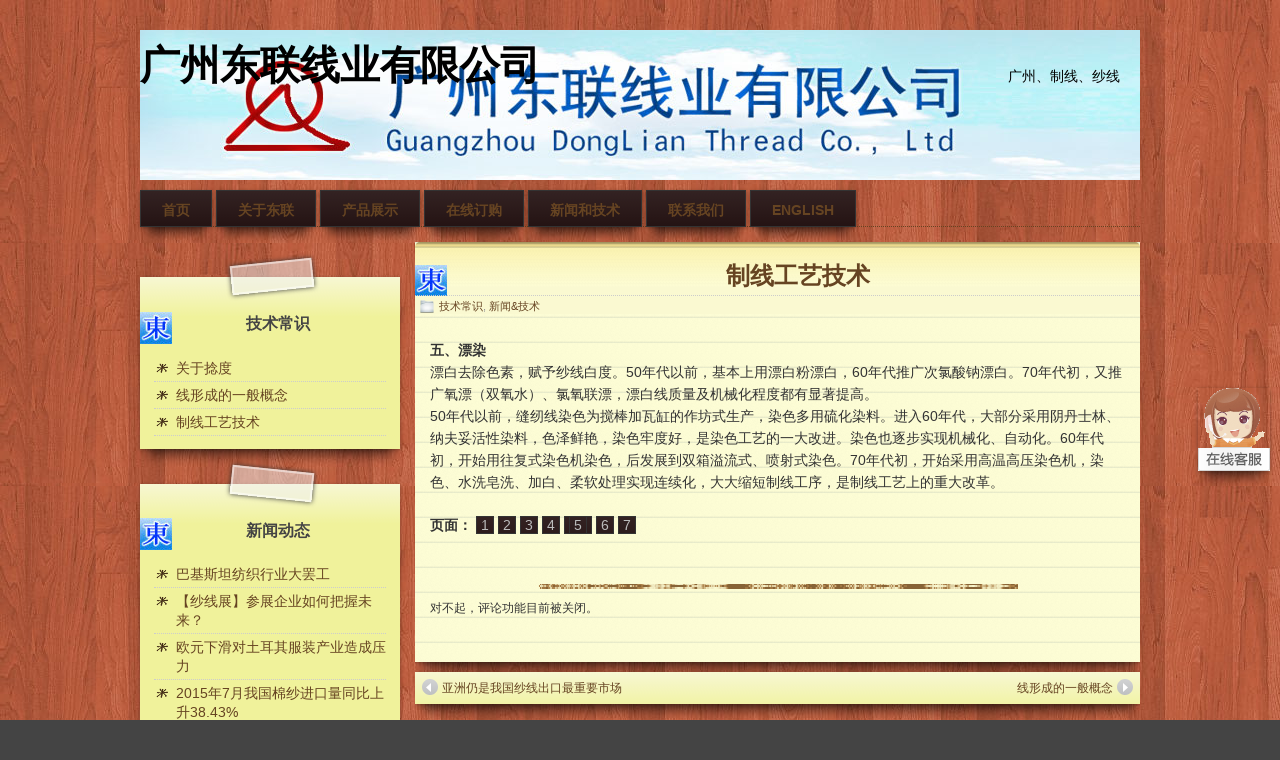

--- FILE ---
content_type: text/html; charset=UTF-8
request_url: http://www.gzdonglian.com/?p=318&page=5
body_size: 9770
content:
<!DOCTYPE html>
<!--[if IE 6]> <html id="ie6" lang="zh-CN"> <![endif]-->
<!--[if IE 7]> <html id="ie7" lang="zh-CN"> <![endif]-->
<!--[if IE 8]> <html id="ie8" lang="zh-CN"> <![endif]-->
<!--[if !(IE 6) | !(IE 7) | !(IE 8)]><!--> <html lang="zh-CN"> <!--<![endif]-->

<head>
	<meta charset="UTF-8" />
	<link rel="pingback" href="http://www.gzdonglian.com/xmlrpc.php" />

<meta name="viewport" content="width=device-width, initial-scale=1.0">
<meta http-equiv="X-UA-Compatible" content="IE=edge,chrome=1">
<meta name="HandheldFriendly" content="true">
<link rel='shortcut icon' href='http://www.gzdonglian.com/wp-content/uploads/2013/03/favicon.jpg' />
	<!--[if lt IE 9]>
	<script src="http://www.gzdonglian.com/wp-content/themes/suffusion/scripts/html5.js" type="text/javascript"></script>
	<![endif]-->
<title>制线工艺技术 &#8211; 第5页 &#8211; 广州东联线业有限公司</title>
<link rel='dns-prefetch' href='//fonts.googleapis.com' />
<link rel='dns-prefetch' href='//s.w.org' />
<link rel="alternate" type="application/rss+xml" title="广州东联线业有限公司 &raquo; Feed" href="http://www.gzdonglian.com/?feed=rss2" />
<link rel="alternate" type="application/rss+xml" title="广州东联线业有限公司 &raquo; 评论Feed" href="http://www.gzdonglian.com/?feed=comments-rss2" />
		<script type="text/javascript">
			window._wpemojiSettings = {"baseUrl":"https:\/\/s.w.org\/images\/core\/emoji\/11.2.0\/72x72\/","ext":".png","svgUrl":"https:\/\/s.w.org\/images\/core\/emoji\/11.2.0\/svg\/","svgExt":".svg","source":{"concatemoji":"http:\/\/www.gzdonglian.com\/wp-includes\/js\/wp-emoji-release.min.js?ver=5.1.19"}};
			!function(e,a,t){var n,r,o,i=a.createElement("canvas"),p=i.getContext&&i.getContext("2d");function s(e,t){var a=String.fromCharCode;p.clearRect(0,0,i.width,i.height),p.fillText(a.apply(this,e),0,0);e=i.toDataURL();return p.clearRect(0,0,i.width,i.height),p.fillText(a.apply(this,t),0,0),e===i.toDataURL()}function c(e){var t=a.createElement("script");t.src=e,t.defer=t.type="text/javascript",a.getElementsByTagName("head")[0].appendChild(t)}for(o=Array("flag","emoji"),t.supports={everything:!0,everythingExceptFlag:!0},r=0;r<o.length;r++)t.supports[o[r]]=function(e){if(!p||!p.fillText)return!1;switch(p.textBaseline="top",p.font="600 32px Arial",e){case"flag":return s([55356,56826,55356,56819],[55356,56826,8203,55356,56819])?!1:!s([55356,57332,56128,56423,56128,56418,56128,56421,56128,56430,56128,56423,56128,56447],[55356,57332,8203,56128,56423,8203,56128,56418,8203,56128,56421,8203,56128,56430,8203,56128,56423,8203,56128,56447]);case"emoji":return!s([55358,56760,9792,65039],[55358,56760,8203,9792,65039])}return!1}(o[r]),t.supports.everything=t.supports.everything&&t.supports[o[r]],"flag"!==o[r]&&(t.supports.everythingExceptFlag=t.supports.everythingExceptFlag&&t.supports[o[r]]);t.supports.everythingExceptFlag=t.supports.everythingExceptFlag&&!t.supports.flag,t.DOMReady=!1,t.readyCallback=function(){t.DOMReady=!0},t.supports.everything||(n=function(){t.readyCallback()},a.addEventListener?(a.addEventListener("DOMContentLoaded",n,!1),e.addEventListener("load",n,!1)):(e.attachEvent("onload",n),a.attachEvent("onreadystatechange",function(){"complete"===a.readyState&&t.readyCallback()})),(n=t.source||{}).concatemoji?c(n.concatemoji):n.wpemoji&&n.twemoji&&(c(n.twemoji),c(n.wpemoji)))}(window,document,window._wpemojiSettings);
		</script>
		<style type="text/css">
img.wp-smiley,
img.emoji {
	display: inline !important;
	border: none !important;
	box-shadow: none !important;
	height: 1em !important;
	width: 1em !important;
	margin: 0 .07em !important;
	vertical-align: -0.1em !important;
	background: none !important;
	padding: 0 !important;
}
</style>
	<link rel='stylesheet' id='jquery-plugins-jcarousel-skin-tango-css'  href='http://www.gzdonglian.com/wp-content/plugins/jj-nextgen-jquery-carousel/skins/tango/skin.css?ver=5.1.19' type='text/css' media='all' />
<link rel='stylesheet' id='wp-block-library-css'  href='http://www.gzdonglian.com/wp-includes/css/dist/block-library/style.min.css?ver=5.1.19' type='text/css' media='all' />
<link rel='stylesheet' id='contact-form-7-css'  href='http://www.gzdonglian.com/wp-content/plugins/contact-form-7/includes/css/styles.css?ver=5.0.3' type='text/css' media='all' />
<link rel='stylesheet' id='wpflowpluscss-css'  href='http://www.gzdonglian.com/wp-content/plugins/wp-imageflow2/css/screen.css?ver=5.1.19' type='text/css' media='all' />
<!--[if IE 8]>
<link rel='stylesheet' id='wpflowplus-ie8-css'  href='http://www.gzdonglian.com/wp-content/plugins/wp-imageflow2/css/ie8.css?ver=5.1.19' type='text/css' media='all' />
<![endif]-->
<link rel='stylesheet' id='suffusion-theme-css'  href='http://www.gzdonglian.com/wp-content/themes/suffusion/style.css?ver=4.5.0' type='text/css' media='all' />
<link rel='stylesheet' id='suffusion-theme-skin-1-css'  href='http://www.gzdonglian.com/wp-content/themes/suffusion/skins/scribbles/skin.css?ver=4.5.0' type='text/css' media='all' />
<link rel='stylesheet' id='suffusion-child-css'  href='http://www.gzdonglian.com/wp-content/themes/suffusion-child/style.css?ver=4.5.0' type='text/css' media='all' />
<!--[if lt IE 8]><link rel='stylesheet' id='suffusion-ie-css'  href='http://www.gzdonglian.com/wp-content/themes/suffusion/ie-fix.css?ver=4.5.0' type='text/css' media='all' />
<![endif]-->
<link rel='stylesheet' id='suffusion-generated-css'  href='http://www.gzdonglian.com/wp-content/uploads/suffusion/custom-styles.css?ver=4.5.0' type='text/css' media='all' />
<link rel='stylesheet' id='suffusion-skin-fonts-css'  href='http://fonts.googleapis.com/css?family=Coming+Soon' type='text/css' media='all' />
<link rel='stylesheet' id='lightboxStyle-css'  href='http://www.gzdonglian.com/wp-content/plugins/lightbox-plus/css/facebook/colorbox.css?ver=2.6' type='text/css' media='screen' />
<script type='text/javascript' src='http://www.gzdonglian.com/wp-includes/js/jquery/jquery.js?ver=1.12.4'></script>
<script type='text/javascript' src='http://www.gzdonglian.com/wp-includes/js/jquery/jquery-migrate.min.js?ver=1.4.1'></script>
<script type='text/javascript' src='http://www.gzdonglian.com/wp-content/plugins/jj-nextgen-jquery-carousel/script/jquery.jcarousel.min.js?ver=5.1.19'></script>
<script type='text/javascript' src='http://www.gzdonglian.com/wp-content/plugins/jj-nextgen-jquery-carousel/script/jquery.jj_ngg_shuffle.js?ver=5.1.19'></script>
<script type='text/javascript' src='http://www.gzdonglian.com/wp-content/plugins/wp-imageflow2//js/imageflowplus.js?ver=1532964551'></script>
<script type='text/javascript'>
/* <![CDATA[ */
var Suffusion_JS = {"wrapper_width_type_page_template_1l_sidebar_php":"fixed","wrapper_max_width_page_template_1l_sidebar_php":"1200","wrapper_min_width_page_template_1l_sidebar_php":"600","wrapper_orig_width_page_template_1l_sidebar_php":"75","wrapper_width_type_page_template_1r_sidebar_php":"fixed","wrapper_max_width_page_template_1r_sidebar_php":"1200","wrapper_min_width_page_template_1r_sidebar_php":"600","wrapper_orig_width_page_template_1r_sidebar_php":"75","wrapper_width_type_page_template_1l1r_sidebar_php":"fixed","wrapper_max_width_page_template_1l1r_sidebar_php":"1200","wrapper_min_width_page_template_1l1r_sidebar_php":"600","wrapper_orig_width_page_template_1l1r_sidebar_php":"75","wrapper_width_type_page_template_2l_sidebars_php":"fixed","wrapper_max_width_page_template_2l_sidebars_php":"1200","wrapper_min_width_page_template_2l_sidebars_php":"600","wrapper_orig_width_page_template_2l_sidebars_php":"75","wrapper_width_type_page_template_2r_sidebars_php":"fixed","wrapper_max_width_page_template_2r_sidebars_php":"1200","wrapper_min_width_page_template_2r_sidebars_php":"600","wrapper_orig_width_page_template_2r_sidebars_php":"75","wrapper_width_type":"fixed","wrapper_max_width":"1200","wrapper_min_width":"600","wrapper_orig_width":"75","wrapper_width_type_page_template_no_sidebars_php":"fixed","wrapper_max_width_page_template_no_sidebars_php":"1200","wrapper_min_width_page_template_no_sidebars_php":"600","wrapper_orig_width_page_template_no_sidebars_php":"75","suf_featured_interval":"4000","suf_featured_transition_speed":"1000","suf_featured_fx":"fade","suf_featured_pause":"\u6682\u505c","suf_featured_resume":"\u7ee7\u7eed","suf_featured_sync":"0","suf_featured_pager_style":"numbers","suf_nav_delay":"500","suf_nav_effect":"fade","suf_navt_delay":"500","suf_navt_effect":"fade","suf_jq_masonry_enabled":"disabled","suf_fix_aspect_ratio":"preserve","suf_show_drop_caps":""};
/* ]]> */
</script>
<script type='text/javascript' src='http://www.gzdonglian.com/wp-content/themes/suffusion/scripts/suffusion.js?ver=4.5.0'></script>
<link rel='https://api.w.org/' href='http://www.gzdonglian.com/index.php?rest_route=/' />
<link rel="EditURI" type="application/rsd+xml" title="RSD" href="http://www.gzdonglian.com/xmlrpc.php?rsd" />
<link rel="wlwmanifest" type="application/wlwmanifest+xml" href="http://www.gzdonglian.com/wp-includes/wlwmanifest.xml" /> 
<link rel='prev' title='亚洲仍是我国纱线出口最重要市场' href='http://www.gzdonglian.com/?p=316' />
<link rel='next' title='线形成的一般概念' href='http://www.gzdonglian.com/?p=322' />
<link rel="canonical" href="http://www.gzdonglian.com/?p=318&#038;page=5" />
<link rel='shortlink' href='http://www.gzdonglian.com/?p=318' />
<link rel="alternate" type="application/json+oembed" href="http://www.gzdonglian.com/index.php?rest_route=%2Foembed%2F1.0%2Fembed&#038;url=http%3A%2F%2Fwww.gzdonglian.com%2F%3Fp%3D318" />
<link rel="alternate" type="text/xml+oembed" href="http://www.gzdonglian.com/index.php?rest_route=%2Foembed%2F1.0%2Fembed&#038;url=http%3A%2F%2Fwww.gzdonglian.com%2F%3Fp%3D318&#038;format=xml" />
<!-- <meta name="NextGEN" version="3.0.7" /> -->
<!-- Start Additional Feeds -->
<!-- End Additional Feeds -->
<style type="text/css" id="custom-background-css">
body.custom-background { background-image: url("http://www.gzdonglian.com/wp-content/themes/suffusion/images/wood.jpg"); background-position: left top; background-size: auto; background-repeat: repeat; background-attachment: scroll; }
</style>
			<!-- Custom CSS styles defined in options -->
		<style type="text/css">
			/* <![CDATA[ */
 .suf-flat-widget li {
background-image: url("");
}
 .suf-widget ul li {
    background-repeat: no-repeat;
    padding-left: 22px;
    background-position: 0px 1px;
    padding-bottom: 3px;
	border-bottom-width: 1px;
	border-bottom-style: dotted;
	border-bottom-color: #CCC;
}
.dbx-content {
    margin: 0px;
    padding: 5px 10px 9px;
    overflow: hidden;
font-size: 120%;
}
.suf-widget h3 {
    background-image: url(http://www.gzdonglian.com/wp-content/uploads/2013/03/favicon.jpg);
	background-repeat: no-repeat;
	background-position: left center;   
 font: bold 130%/130% Arial,Helvetica,sans-serif;
    color: rgb(68, 68, 68);
padding-left: 40px;
}
#nav li {
    float: left;
    position: relative;
    z-index: 1;
font-size: 120%;
}
#horizontal-outer-widgets-1.flattened {
    margin-top: 0px;
}
#horizontal-outer-widgets-1, #horizontal-outer-widgets-2 {
    width: 100%;
    padding: 0px 0px;
    display: inline-block;
    float: left;
    text-align: center;
}
.flattened {
    background-color: rgb(255, 255, 255);
    border: 0px solid rgb(192, 192, 192);
}
h1.posttitle, h2.posttitle {
    background-image: url(http://www.gzdonglian.com/wp-content/uploads/2013/03/favicon.jpg);
	background-repeat: no-repeat;
	background-position: left center;
color: rgb(0, 0, 0);
    margin: 3px 0px 2px;
    padding-bottom: 4px;
padding-left: 40px;
    font-size: 200%;
    border-bottom: 1px dotted rgb(204, 204, 204);
}

#nav ul li a {
    padding: 8px 21px 5px;
    text-decoration: none;
    display: inline-block;
}
ul li {
    margin: 4px;
}			/* ]]> */
		</style>
		<!-- /Custom CSS styles defined in options -->
<!-- location header -->
<link rel='stylesheet' id='nextgen_widgets_style-css'  href='http://www.gzdonglian.com/wp-content/plugins/nextgen-gallery/products/photocrati_nextgen/modules/widget/static/widgets.min.css?ver=3.0.7' type='text/css' media='all' />
<link rel='stylesheet' id='nextgen_basic_slideshow_style-css'  href='http://www.gzdonglian.com/wp-content/plugins/nextgen-gallery/products/photocrati_nextgen/modules/nextgen_basic_gallery/static/slideshow/nextgen_basic_slideshow.min.css?ver=3.0.7' type='text/css' media='all' />
<link rel='stylesheet' id='ngg_trigger_buttons-css'  href='http://www.gzdonglian.com/wp-content/plugins/nextgen-gallery/products/photocrati_nextgen/modules/nextgen_gallery_display/static/trigger_buttons.min.css?ver=3.0.7' type='text/css' media='all' />
<link rel='stylesheet' id='fontawesome-css'  href='http://www.gzdonglian.com/wp-content/plugins/nextgen-gallery/products/photocrati_nextgen/modules/nextgen_gallery_display/static/fontawesome/font-awesome.min.css?ver=4.6.1' type='text/css' media='all' />
<link rel='stylesheet' id='nggallery-css'  href='http://www.gzdonglian.com/wp-content/plugins/nextgen-gallery/products/photocrati_nextgen/modules/ngglegacy/css/nggallery.css?ver=3.0.7' type='text/css' media='all' />
</head>

<body class="post-template-default single single-post postid-318 single-format-standard custom-background paged-5 single-paged-5 scribbles suffusion-custom preset-1000px device-desktop">
    				<div id="wrapper" class="fix">
					<div id="header-container" class="custom-header fix">
					<header id="header" class="fix">
			<h2 class="blogtitle left"><a href="http://www.gzdonglian.com">广州东联线业有限公司</a></h2>
		<div class="description right">广州、制线、纱线</div>
    </header><!-- /header -->
 	<nav id="nav" class="tab fix">
		<div class='col-control left'>
<ul class='sf-menu'>
<li id="menu-item-262" class="menu-item menu-item-type-post_type menu-item-object-page menu-item-home menu-item-262 dd-tab"><a href="http://www.gzdonglian.com/">首页</a></li>
<li id="menu-item-304" class="menu-item menu-item-type-taxonomy menu-item-object-category menu-item-304 dd-tab"><a href="http://www.gzdonglian.com/?cat=3">关于东联</a></li>
<li id="menu-item-305" class="menu-item menu-item-type-taxonomy menu-item-object-category menu-item-305 dd-tab"><a href="http://www.gzdonglian.com/?cat=6">产品展示</a></li>
<li id="menu-item-650" class="menu-item menu-item-type-taxonomy menu-item-object-category menu-item-650 dd-tab"><a href="http://www.gzdonglian.com/?cat=17">在线订购</a></li>
<li id="menu-item-638" class="menu-item menu-item-type-taxonomy menu-item-object-category current-post-ancestor current-menu-parent current-post-parent menu-item-638 dd-tab"><a href="http://www.gzdonglian.com/?cat=16">新闻和技术</a></li>
<li id="menu-item-651" class="menu-item menu-item-type-taxonomy menu-item-object-category menu-item-651 dd-tab"><a href="http://www.gzdonglian.com/?cat=18">联系我们</a></li>
<li id="menu-item-246" class="menu-item menu-item-type-custom menu-item-object-custom menu-item-246 dd-tab"><a href="http://www.gzdonglian.com/wwweng">ENGLISH</a></li>

</ul>
		</div><!-- /col-control -->
	</nav><!-- /nav -->
			</div><!-- //#header-container -->
			<div id="container" class="fix">
				    <div id="main-col">
		  	<div id="content">
	<article class="post-318 post type-post status-publish format-standard hentry category-21 category-16 category-21-id category-16-id full-content meta-position-corners fix" id="post-318">
<header class='post-header title-container fix'>
	<div class="title">
		<h1 class="posttitle"><a href='http://www.gzdonglian.com/?p=318' class='entry-title' rel='bookmark' title='制线工艺技术' >制线工艺技术</a></h1>
		<div class="postdata fix">
					<span class="category"><span class="icon">&nbsp;</span><a href="http://www.gzdonglian.com/?cat=21" rel="category">技术常识</a>, <a href="http://www.gzdonglian.com/?cat=16" rel="category">新闻&amp;技术</a></span>
				</div><!-- /.postdata -->
		</div><!-- /.title -->
		<div class="date"><span class="month">1月</span> <span
			class="day">30</span><span class="year">2013</span></div>
	</header><!-- /.title-container -->
	<span class='post-format-icon'>&nbsp;</span><span class='updated' title='2013-01-30T07:33:51+08:00'></span>		<div class="entry-container fix">
			<div class="entry fix">
<p><strong>五、漂染</strong><br />
漂白去除色素，赋予纱线白度。50年代以前，基本上用漂白粉漂白，60年代推广次氯酸钠漂白。70年代初，又推广氧漂（双氧水）、氯氧联漂，漂白线质量及机械化程度都有显著提高。<br />
50年代以前，缝纫线染色为搅棒加瓦缸的作坊式生产，染色多用硫化染料。进入60年代，大部分采用阴丹士林、纳夫妥活性染料，色泽鲜艳，染色牢度好，是染色工艺的一大改进。染色也逐步实现机械化、自动化。60年代初，开始用往复式染色机染色，后发展到双箱溢流式、喷射式染色。70年代初，开始采用高温高压染色机，染色、水洗皂洗、加白、柔软处理实现连续化，大大缩短制线工序，是制线工艺上的重大改革。</p>
<nav class="page-links"><strong>页面：</strong> <a href="http://www.gzdonglian.com/?p=318" class="post-page-numbers"><span class="page-num">1</span></a> <a href="http://www.gzdonglian.com/?p=318&#038;page=2" class="post-page-numbers"><span class="page-num">2</span></a> <a href="http://www.gzdonglian.com/?p=318&#038;page=3" class="post-page-numbers"><span class="page-num">3</span></a> <a href="http://www.gzdonglian.com/?p=318&#038;page=4" class="post-page-numbers"><span class="page-num">4</span></a> <span class="post-page-numbers current" aria-current="page"><span class="page-num">5</span></span> <a href="http://www.gzdonglian.com/?p=318&#038;page=6" class="post-page-numbers"><span class="page-num">6</span></a> <a href="http://www.gzdonglian.com/?p=318&#038;page=7" class="post-page-numbers"><span class="page-num">7</span></a></nav>
			</div><!--/entry -->
		</div><!-- .entry-container -->
<footer class="post-footer postdata fix">
</footer><!-- .post-footer -->
<section id="comments">
<p>对不起，评论功能目前被关闭。</p></section>   <!-- #comments -->	</article><!--/post -->
<nav class='post-nav fix'>
<table>
<tr>
	<td class='previous'><a href="http://www.gzdonglian.com/?p=316" rel="prev"><span class="icon">&nbsp;</span> 亚洲仍是我国纱线出口最重要市场</a></td>
	<td class='next'><a href="http://www.gzdonglian.com/?p=322" rel="next"><span class="icon">&nbsp;</span> 线形成的一般概念</a></td>
</tr>
</table>
</nav>
      </div><!-- content -->
    </div><!-- main col -->
<!-- QQ客服代码开始--><link rel="stylesheet" href="http://www.gzdonglian.com/wp-content/plugins/qq-kefu/qqkefu.css" type="text/css" media="screen" /><script>	if (typeof jQuery == "undefined") {		var script = document.createElement("script");		script.setAttribute("src",				"http://lib.sinaapp.com/js/jquery/1.7.2/jquery.min.js");		document.getElementsByTagName("BODY")[0].appendChild(script);	}</script><div id="divStayTopright" style="position:fixed;z-index:999999;top:20%;right:0px;height:16px;"><div id="qqkefuDv" style="right:-87px;position:fixed;"><script>var isIn = true;var isLeft="right";</script><table><tr><td id="navLog"><img src="http://www.gzdonglian.com/wp-content/plugins/qq-kefu/images/navLogo.gif" id="imgNav"></td><td><table id="__01" width="83" style="min-width:83px" border="0" cellpadding="0" cellspacing="0"><tr><td><div class="kefu1"></div></td></tr><tr><td><div class="telNo" id="txtTelNo">020-86795663</div></td></tr><tr><td><div class="kefu3"></div></td></tr><tr><td><a target="_blank" href="http://wpa.qq.com/msgrd?v=3&uin=563446309&site=qq&menu=yes"><div class="kefu4" id="qqIco0"></div></a></td></tr><tr><td><a target="_blank" href="http://wpa.qq.com/msgrd?v=3&uin=563446309&site=qq&menu=yes"><div class="qqnum">孙先生</div></a></td></tr><tr><td><a target="_blank" href="http://wpa.qq.com/msgrd?v=3&uin=1347719317&site=qq&menu=yes"><div class="kefu4" id="qqIco1"></div></a></td></tr><tr><td><a target="_blank" href="http://wpa.qq.com/msgrd?v=3&uin=1347719317&site=qq&menu=yes"><div class="qqnum">客服一</div></a></td></tr><tr><td><div class="line"></div></td></tr><tr><td><a href="http://www.jqdemo.com/qqkefu" target="_blank"><div class="kefu10"></div></a></td></tr></table></td></tr></table></div></div><script>window.document.getElementById("txtTelNo").onclick=function(){window.prompt("客服电话","020-86795663")}</script><script src="http://www.gzdonglian.com/wp-content/plugins/qq-kefu/qqkefuFront.js"></script><!-- QQ客服代码结束--><div id='sidebar-shell-1' class='sidebar-shell sidebar-shell-left'>
<div class="dbx-group left boxed warea" id="sidebar">
<!--widget start --><aside id="suf-cat-posts-11" class="dbx-box suf-widget widget-suf-cat-posts"><div class="dbx-content"><h3 class="dbx-handle plain">技术常识</h3><ul>
<li><a href='http://www.gzdonglian.com/?p=327'>关于捻度</a></li>
<li><a href='http://www.gzdonglian.com/?p=322'>线形成的一般概念</a></li>
<li><a href='http://www.gzdonglian.com/?p=318'>制线工艺技术</a></li>
</ul></div></aside><!--widget end --><!--widget start --><aside id="suf-cat-posts-10" class="dbx-box suf-widget widget-suf-cat-posts"><div class="dbx-content"><h3 class="dbx-handle plain">新闻动态</h3><ul>
<li><a href='http://www.gzdonglian.com/?p=1108'>巴基斯坦纺织行业大罢工</a></li>
<li><a href='http://www.gzdonglian.com/?p=1105'>【纱线展】参展企业如何把握未来？</a></li>
<li><a href='http://www.gzdonglian.com/?p=1102'>欧元下滑对土耳其服装产业造成压力</a></li>
<li><a href='http://www.gzdonglian.com/?p=1098'>2015年7月我国棉纱进口量同比上升38.43%</a></li>
<li><a href='http://www.gzdonglian.com/?p=1092'>2015年1-4月份纱线行业经济运行分析</a></li>
<li><a href='http://www.gzdonglian.com/?p=1083'>2015年1季度全球纱线和织物产量环比下滑</a></li>
<li><a href='http://www.gzdonglian.com/?p=1079'>6月份印度纱线对中国出口同比大增</a></li>
<li><a href='http://www.gzdonglian.com/?p=1069'>2015年 1-5月 中国纱线出口情况分析</a></li>
<li><a href='http://www.gzdonglian.com/?p=316'>亚洲仍是我国纱线出口最重要市场</a></li>
<li><a href='http://www.gzdonglian.com/?p=313'>化纤行业2012回顾与2013展望</a></li>
</ul></div></aside><!--widget end --><!--widget start --><aside id="suf-cat-posts-5" class="dbx-box suf-widget widget-suf-cat-posts"><div class="dbx-content"><h3 class="dbx-handle plain">产品展示</h3><ul>
<li><a href='http://www.gzdonglian.com/?p=417'>棉线系列</a></li>
<li><a href='http://www.gzdonglian.com/?p=389'>高强线系列</a></li>
<li><a href='http://www.gzdonglian.com/?p=382'>涤纶线系列</a></li>
<li><a href='http://www.gzdonglian.com/?p=380'>锦纶线系列</a></li>
<li><a href='http://www.gzdonglian.com/?p=359'>走马线系列</a></li>
<li><a href='http://www.gzdonglian.com/?p=355'>邦迪线系列</a></li>
<li><a href='http://www.gzdonglian.com/?p=331'>涤纶丝系列</a></li>
</ul></div></aside><!--widget end --><!--widget start --><aside id="slideshow-3" class="dbx-box suf-widget widget_slideshow"><div class="dbx-content"><h3 class="dbx-handle plain">图片展示</h3><div class="ngg_slideshow widget">
    

<div class="ngg-slideshow-image-list ngg-slideshow-nojs" id="ngg-slideshow-5104db93c29dd08ba1d0516cf1c2d8fa-8823219600-image-list">
	<div id="ngg-image-0" class="ngg-gallery-slideshow-image" >
		<img data-image-id='50'
		     title=""
		     alt="cp01"
		     src="http://www.gzdonglian.com/wp-content/gallery/slidshow/cp01.png"
		     width="240"
		     height="239"/>
		</div> 
<div id="ngg-image-1" class="ngg-gallery-slideshow-image" >
		<img data-image-id='51'
		     title=""
		     alt="cp02"
		     src="http://www.gzdonglian.com/wp-content/gallery/slidshow/cp02.png"
		     width="240"
		     height="240"/>
		</div> 
<div id="ngg-image-2" class="ngg-gallery-slideshow-image" >
		<img data-image-id='52'
		     title=""
		     alt="cp03"
		     src="http://www.gzdonglian.com/wp-content/gallery/slidshow/cp03.png"
		     width="240"
		     height="240"/>
		</div> 
<div id="ngg-image-3" class="ngg-gallery-slideshow-image" >
		<img data-image-id='53'
		     title=""
		     alt="cp04"
		     src="http://www.gzdonglian.com/wp-content/gallery/slidshow/cp04.png"
		     width="240"
		     height="240"/>
		</div> 
<div id="ngg-image-4" class="ngg-gallery-slideshow-image" >
		<img data-image-id='54'
		     title=""
		     alt="cp05"
		     src="http://www.gzdonglian.com/wp-content/gallery/slidshow/cp05.png"
		     width="240"
		     height="240"/>
		</div> 
<div id="ngg-image-5" class="ngg-gallery-slideshow-image" >
		<img data-image-id='55'
		     title=""
		     alt="cp06"
		     src="http://www.gzdonglian.com/wp-content/gallery/slidshow/cp06.png"
		     width="240"
		     height="240"/>
		</div> 
<div id="ngg-image-6" class="ngg-gallery-slideshow-image" >
		<img data-image-id='56'
		     title=""
		     alt="cp07"
		     src="http://www.gzdonglian.com/wp-content/gallery/slidshow/cp07.png"
		     width="240"
		     height="240"/>
		</div> 
<div id="ngg-image-7" class="ngg-gallery-slideshow-image" >
		<img data-image-id='57'
		     title=""
		     alt="cp08"
		     src="http://www.gzdonglian.com/wp-content/gallery/slidshow/cp08.png"
		     width="240"
		     height="240"/>
		</div> 
<div id="ngg-image-8" class="ngg-gallery-slideshow-image" >
		<img data-image-id='60'
		     title=""
		     alt="sb01"
		     src="http://www.gzdonglian.com/wp-content/gallery/slidshow/sb01.png"
		     width="240"
		     height="239"/>
		</div> 
<div id="ngg-image-9" class="ngg-gallery-slideshow-image" >
		<img data-image-id='61'
		     title=""
		     alt="sb02"
		     src="http://www.gzdonglian.com/wp-content/gallery/slidshow/sb02.png"
		     width="240"
		     height="239"/>
		</div> 
<div id="ngg-image-10" class="ngg-gallery-slideshow-image" >
		<img data-image-id='62'
		     title=""
		     alt="sb03"
		     src="http://www.gzdonglian.com/wp-content/gallery/slidshow/sb03.png"
		     width="240"
		     height="239"/>
		</div> 
<div id="ngg-image-11" class="ngg-gallery-slideshow-image" >
		<img data-image-id='63'
		     title=""
		     alt="sb04"
		     src="http://www.gzdonglian.com/wp-content/gallery/slidshow/sb04.png"
		     width="240"
		     height="239"/>
		</div> 
<div id="ngg-image-12" class="ngg-gallery-slideshow-image" >
		<img data-image-id='64'
		     title=""
		     alt="sb05"
		     src="http://www.gzdonglian.com/wp-content/gallery/slidshow/sb05.png"
		     width="240"
		     height="240"/>
		</div> 
<div id="ngg-image-13" class="ngg-gallery-slideshow-image" >
		<img data-image-id='65'
		     title=""
		     alt="sb06"
		     src="http://www.gzdonglian.com/wp-content/gallery/slidshow/sb06.png"
		     width="240"
		     height="239"/>
		</div> 
<div id="ngg-image-14" class="ngg-gallery-slideshow-image" >
		<img data-image-id='66'
		     title=""
		     alt="sb07"
		     src="http://www.gzdonglian.com/wp-content/gallery/slidshow/sb07.png"
		     width="240"
		     height="240"/>
		</div> 
<div id="ngg-image-15" class="ngg-gallery-slideshow-image" >
		<img data-image-id='67'
		     title=""
		     alt="sk01"
		     src="http://www.gzdonglian.com/wp-content/gallery/slidshow/sk01.png"
		     width="240"
		     height="240"/>
		</div> 
<div id="ngg-image-16" class="ngg-gallery-slideshow-image" >
		<img data-image-id='68'
		     title=""
		     alt="sk02"
		     src="http://www.gzdonglian.com/wp-content/gallery/slidshow/sk02.png"
		     width="240"
		     height="240"/>
		</div> 
<div id="ngg-image-17" class="ngg-gallery-slideshow-image" >
		<img data-image-id='69'
		     title=""
		     alt="yk01"
		     src="http://www.gzdonglian.com/wp-content/gallery/slidshow/yk01.png"
		     width="240"
		     height="240"/>
		</div> 
<div id="ngg-image-18" class="ngg-gallery-slideshow-image" >
		<img data-image-id='70'
		     title=""
		     alt="yk02"
		     src="http://www.gzdonglian.com/wp-content/gallery/slidshow/yk02.png"
		     width="240"
		     height="240"/>
		</div> 
</div>
<div class="ngg-galleryoverview ngg-slideshow"
     id="ngg-slideshow-5104db93c29dd08ba1d0516cf1c2d8fa-8823219600"
     data-placeholder="http://www.gzdonglian.com/wp-content/plugins/nextgen-gallery/products/photocrati_nextgen/modules/nextgen_basic_gallery/static/slideshow/placeholder.gif"
     style="max-width: 240px; max-height: 240px;">
	<div class="ngg-slideshow-loader"
	     id="ngg-slideshow-5104db93c29dd08ba1d0516cf1c2d8fa-8823219600-loader"
	     style="width: 240px; height: 240px;">
		<img src="http://www.gzdonglian.com/wp-content/plugins/nextgen-gallery/products/photocrati_nextgen/modules/ngglegacy/images/loader.gif" alt=""/>
	</div>
</div>
<script type="text/javascript">
	jQuery('#ngg-slideshow-5104db93c29dd08ba1d0516cf1c2d8fa-8823219600-image-list').hide().removeClass('ngg-slideshow-nojs');
	jQuery(function($) {
		jQuery('#ngg-slideshow-5104db93c29dd08ba1d0516cf1c2d8fa-8823219600').nggShowSlideshow({
			id: '5104db93c29dd08ba1d0516cf1c2d8fa',
			fx: 'fade',
			width: 240,
			height: 240,
			domain: 'http://www.gzdonglian.com/',
			timeout: 3000		});
	});
</script>
</div>
</div></aside><!--widget end --><!--widget start --><aside id="text-4" class="dbx-box suf-widget widget_text"><div class="dbx-content"><h3 class="dbx-handle plain">联系方式</h3>			<div class="textwidget">电话：020-86795663<br>
　　　020-86855440<br>
手机：13710990092<br>
传真：020-86793089<br>
 MSN：donglian@hotmail.com<br>
Email：gz_donglian@163.com<br>
邮编：510897<br>
广东省广州市花都区花东镇北兴粮所<br>
<br>
染厂电话：0769-82721026<br>
手机：18929470133<br>
传真：0769-82721016<br>
东莞沙田环保城日明纺织A栋3楼</div>
		</div></aside><!--widget end --></div><!--/sidebar -->
</div>
	</div><!-- /container -->

	<!-- horizontal-outer-widgets-2 Widget Area -->
	<div id="horizontal-outer-widgets-2" class="flattened warea fix">
		<!-- widget start --><aside id="jj-nexgen-jquery_carousel-3" class="suf-flat-widget suf-horizontal-widget suf-widget-1c jj-nexgen-jquery_carousel">
<ul class="ul_jj_carousel">
    <li class="li_jj_carousel">
<style type="text/css">
  div#jcarousel_container .jcarousel-skin-tango .jcarousel-container-horizontal { width: 910px !important; }
  div#jcarousel_container .jcarousel-skin-tango .jcarousel-clip-horizontal { width: 910px !important; height: 130px !important; }
  div#jcarousel_container .jcarousel-skin-tango .jcarousel-next-horizontal { top: 73px !important; }
  div#jcarousel_container .jcarousel-skin-tango .jcarousel-prev-horizontal { top: 73px !important; }
  div#jcarousel_container .jcarousel-skin-tango .jcarousel-item { width: 130px; height: 130px; }
</style>
<div id="jcarousel_container" class="jcarousel_container">
  <ul id="jcarousel" class="jcarousel-skin-tango">
    <li><img src="http://www.gzdonglian.com/wp-content/gallery/slidshow/sk01.png" alt="sk01"  width="130" height="130" border="0" /></li>
    <li><img src="http://www.gzdonglian.com/wp-content/gallery/slidshow/cp04.png" alt="cp04"  width="130" height="130" border="0" /></li>
    <li><img src="http://www.gzdonglian.com/wp-content/gallery/slidshow/yk02.png" alt="yk02"  width="130" height="130" border="0" /></li>
    <li><img src="http://www.gzdonglian.com/wp-content/gallery/slidshow/sb07.png" alt="sb07"  width="130" height="130" border="0" /></li>
    <li><img src="http://www.gzdonglian.com/wp-content/gallery/slidshow/sb01.png" alt="sb01"  width="130" height="130" border="0" /></li>
    <li><img src="http://www.gzdonglian.com/wp-content/gallery/slidshow/cp08.png" alt="cp08"  width="130" height="130" border="0" /></li>
    <li><img src="http://www.gzdonglian.com/wp-content/gallery/slidshow/sb02.png" alt="sb02"  width="130" height="130" border="0" /></li>
    <li><img src="http://www.gzdonglian.com/wp-content/gallery/slidshow/sb06.png" alt="sb06"  width="130" height="130" border="0" /></li>
    <li><img src="http://www.gzdonglian.com/wp-content/gallery/slidshow/cp06.png" alt="cp06"  width="130" height="130" border="0" /></li>
    <li><img src="http://www.gzdonglian.com/wp-content/gallery/slidshow/yk01.png" alt="yk01"  width="130" height="130" border="0" /></li>
    <li><img src="http://www.gzdonglian.com/wp-content/gallery/slidshow/cp05.png" alt="cp05"  width="130" height="130" border="0" /></li>
    <li><img src="http://www.gzdonglian.com/wp-content/gallery/slidshow/sk02.png" alt="sk02"  width="130" height="130" border="0" /></li>
    <li><img src="http://www.gzdonglian.com/wp-content/gallery/slidshow/sb05.png" alt="sb05"  width="130" height="130" border="0" /></li>
    <li><img src="http://www.gzdonglian.com/wp-content/gallery/slidshow/cp03.png" alt="cp03"  width="130" height="130" border="0" /></li>
    <li><img src="http://www.gzdonglian.com/wp-content/gallery/slidshow/cp02.png" alt="cp02"  width="130" height="130" border="0" /></li>
    <li><img src="http://www.gzdonglian.com/wp-content/gallery/slidshow/cp01.png" alt="cp01"  width="130" height="130" border="0" /></li>
    <li><img src="http://www.gzdonglian.com/wp-content/gallery/slidshow/cp07.png" alt="cp07"  width="130" height="130" border="0" /></li>
    <li><img src="http://www.gzdonglian.com/wp-content/gallery/slidshow/sb04.png" alt="sb04"  width="130" height="130" border="0" /></li>
    <li><img src="http://www.gzdonglian.com/wp-content/gallery/slidshow/sb03.png" alt="sb03"  width="130" height="130" border="0" /></li>
  </ul>
</div>
<script type="text/javascript">
  jQuery('ul#jcarousel').jj_ngg_shuffle();
  jQuery('ul#jcarousel').jcarousel({scroll: 1,visible: 7,auto: 3,wrap: 'circular'});
  jQuery('ul#jcarousel li').width(130);
</script>

    </li>
  </ul>
</aside><!-- widget end -->	</div>
	<!-- /horizontal-outer-widgets-2 -->
		</div><!--/wrapper -->
<footer>
	<div id='page-footer'>
		<div class='col-control'>
		<div id="cred">
		<table>
			<tr>
				<td class="cred-left">©  <a href='https://beian.miit.gov.cn'>粤ICP备13010979号</a></br></td>
				<td class="cred-center"></td>
				<td class="cred-right"><a href="http://aquoid.com/news/themes/suffusion/">Suffusion theme by Sayontan Sinha</a></td>
			</tr>
		</table>
	</div>
		</div>
	</div>
	</footer>
<!-- 103 queries, 44MB in 2.283 seconds. -->
<!-- location footer -->
<!-- ngg_resource_manager_marker --><script type='text/javascript' src='http://www.gzdonglian.com/wp-includes/js/comment-reply.min.js?ver=5.1.19'></script>
<script type='text/javascript'>
/* <![CDATA[ */
var wpcf7 = {"apiSettings":{"root":"http:\/\/www.gzdonglian.com\/index.php?rest_route=\/contact-form-7\/v1","namespace":"contact-form-7\/v1"},"recaptcha":{"messages":{"empty":"\u8bf7\u9a8c\u8bc1\u60a8\u4e0d\u662f\u4e00\u4e2a\u673a\u5668\u4eba\u3002"}}};
/* ]]> */
</script>
<script type='text/javascript' src='http://www.gzdonglian.com/wp-content/plugins/contact-form-7/includes/js/scripts.js?ver=5.0.3'></script>
<script type='text/javascript' src='http://www.gzdonglian.com/wp-content/plugins/lightbox-plus/js/jquery.colorbox.1.3.32.js?ver=1.3.32'></script>
<script type='text/javascript' src='http://www.gzdonglian.com/wp-includes/js/wp-embed.min.js?ver=5.1.19'></script>
<script type='text/javascript' src='http://www.gzdonglian.com/wp-content/plugins/nextgen-gallery/products/photocrati_nextgen/modules/nextgen_basic_gallery/static/slideshow/jquery.cycle.all.min.js?ver=3.0.7'></script>
<script type='text/javascript' src='http://www.gzdonglian.com/wp-content/plugins/nextgen-gallery/products/photocrati_nextgen/modules/nextgen_basic_gallery/static/slideshow/jquery.waitforimages.min.js?ver=3.0.7'></script>
<script type='text/javascript'>
/* <![CDATA[ */
var photocrati_ajax = {"url":"http:\/\/www.gzdonglian.com\/?photocrati_ajax=1","wp_home_url":"http:\/\/www.gzdonglian.com\/index.php","wp_site_url":"http:\/\/www.gzdonglian.com\/index.php","wp_root_url":"http:\/\/www.gzdonglian.com\/index.php","wp_plugins_url":"http:\/\/www.gzdonglian.com\/wp-content\/plugins","wp_content_url":"http:\/\/www.gzdonglian.com\/wp-content","wp_includes_url":"http:\/\/www.gzdonglian.com\/wp-includes\/","ngg_param_slug":"nggallery"};
/* ]]> */
</script>
<script type='text/javascript' src='http://www.gzdonglian.com/wp-content/plugins/nextgen-gallery/products/photocrati_nextgen/modules/ajax/static/ajax.min.js?ver=3.0.7'></script>
<script type='text/javascript'>
/* <![CDATA[ */

var galleries = {};
galleries.gallery_5104db93c29dd08ba1d0516cf1c2d8fa = {"id":null,"source":"galleries","container_ids":["4"],"gallery_ids":[],"album_ids":[],"tag_ids":[],"display_type":"photocrati-nextgen_basic_slideshow","exclusions":[],"order_by":"sortorder","order_direction":"ASC","image_ids":[],"entity_ids":[],"tagcloud":false,"returns":"included","slug":"widget-slideshow-3","sortorder":[],"display_settings":{"use_lightbox_effect":true,"gallery_width":240,"gallery_height":240,"thumbnail_width":100,"thumbnail_height":75,"cycle_interval":"3","cycle_effect":"fade","effect_code":"class=\\\"shutterset_%GALLERY_NAME%\\\"","show_thumbnail_link":false,"thumbnail_link_text":"[\u56fe\u96c6\u5217\u8868]","template":"","ngg_triggers_display":"never","_errors":[],"entity_types":["image"],"show_slideshow_link":false,"use_imagebrowser_effect":false},"excluded_container_ids":[],"maximum_entity_count":500,"__defaults_set":true,"_errors":[],"ID":"5104db93c29dd08ba1d0516cf1c2d8fa"};
galleries.gallery_5104db93c29dd08ba1d0516cf1c2d8fa.wordpress_page_root = "http:\/\/www.gzdonglian.com\/?p=318";
var nextgen_lightbox_settings = {"static_path":"http:\/\/www.gzdonglian.com\/wp-content\/plugins\/nextgen-gallery\/products\/photocrati_nextgen\/modules\/lightbox\/static","context":"nextgen_images"};
/* ]]> */
</script>
<script type='text/javascript' src='http://www.gzdonglian.com/wp-content/plugins/nextgen-gallery/products/photocrati_nextgen/modules/nextgen_gallery_display/static/common.min.js?ver=3.0.7'></script>
<script type='text/javascript' src='http://www.gzdonglian.com/wp-content/plugins/nextgen-gallery/products/photocrati_nextgen/modules/nextgen_basic_gallery/static/slideshow/nextgen_basic_slideshow.min.js?ver=3.0.7'></script>
<script type='text/javascript' src='http://www.gzdonglian.com/wp-content/plugins/nextgen-gallery/products/photocrati_nextgen/modules/lightbox/static/lightbox_context.min.js?ver=3.0.7'></script>
<script type="text/javascript">
var _bdhmProtocol = (("https:" == document.location.protocol) ? " https://" : " http://");
document.write(unescape("%3Cscript src='" + _bdhmProtocol + "hm.baidu.com/h.js%3F1a9e47a8553d904e485f53877cb7762e' type='text/javascript'%3E%3C/script%3E"));
</script><!-- Lightbox Plus ColorBox v2.6/1.3.32 - 2013.01.24 - Message: 0-->
<script type="text/javascript">
jQuery(document).ready(function($){
  $("a[rel*=lightbox]").colorbox({width:false,height:false,innerWidth:false,innerHeight:false,initialWidth:"30%",initialHeight:"30%",maxWidth:"90%",maxHeight:"90%",opacity:0.8,current:"第 {current} 共 {total}",previous:"上一张",next:"下一张",close:"关闭",slideshow:true,slideshowAuto:false,slideshowSpeed:2500,slideshowStart:"开始",slideshowStop:"结束",scrolling:false,top:false,right:false,bottom:false,left:false});
});
</script>

</body>
</html>


--- FILE ---
content_type: text/css
request_url: http://www.gzdonglian.com/wp-content/themes/suffusion/skins/scribbles/skin.css?ver=4.5.0
body_size: 4427
content:
body {
	color: #333;
	font-family: "Helvetica Neue", Helvetica, Arial, sans-serif;
}
h1, h2, h3, h4, h5, h6 {
	font-family: 'Coming Soon', 'Comic Sans MS', cursive;
	color: #642;
	font-weight: bold;
}
h1 a, h2 a, h3 a, h4 a, h5 a, h6 a, h1.posttitle, h2.posttitle, h1.posttitle a, h2.posttitle a, h1.posttitle a:visited, h2.posttitle a:visited {
	color: #642;
}
h4 {
	text-transform: uppercase;
}
h1.posttitle, h2.posttitle, .author-profile h2, .info-tag h2, h2.category-title, .info-category h2.posttitle {
	text-align: center;
	padding-bottom: 1em;
	margin-bottom: 1em;
	background: url(../../images/title-pencil.png) transparent center bottom no-repeat;
	border-bottom: none;
}
a, a:visited, .suf-widget a, .suf-widget a:visited, div.sidebar-tab-content a, .blogtitle a, .blogtitle a:visited {
	color: #642;
}
h1.posttitle a:hover, h2.posttitle a:hover, a:hover {
	color: #c61;
}
code, pre {
	background: #f1f3a2;
	background: rgba(240, 242, 155, 0.4);
}
#wrapper {
	background: transparent;
	border: none;
	margin: 0 auto;
}
.post, article.page {
	background: url(../../images/notebook-bg.png) repeat #666;
	border: none;
	padding: 0 0 1em 0;
	box-shadow: 0 15px 10px -8px rgba(0, 0, 0, 0.5), 0 1px 4px rgba(0, 0, 0, 0.3);
}
.outer-pullout-container .meta-pullout {
	background: url(../../images/notebook-bg.png) repeat #666;
	border: none;
	box-shadow: 0 15px 10px -8px rgba(0, 0, 0, 0.5), 0 1px 4px rgba(0, 0, 0, 0.3);
}
.outer-pullout-container .meta-right-outer-pullout {
	left: 20px;
}
.meta-position-left-pullout .entry, .meta-position-right-pullout .entry {
	padding: 0;
}
.meta-position-left-pullout .entry-container {
	padding-left: 160px;
	padding-right: 10px;
}
.meta-position-right-pullout .entry-container {
	padding-left: 10px;
	padding-right: 160px;
}
.meta-left-outer-pullout ul:after {
	content: ' ';
	position: absolute;
	right: -28px;
	top: 20px;
	width: 14px;
	display: block;
	border-left: 14px solid #faf9d1;
	border-bottom: 14px solid transparent;
}
.meta-right-outer-pullout ul:before {
	content: ' ';
	position: absolute;
	left: -28px;
	top: 20px;
	width: 14px;
	display: block;
	border-right: 14px solid #faf9d1;
	border-bottom: 14px solid transparent;
}
.post-header {
	background: url(../../images/notebook-header.png) repeat-x #faf9d1;
	padding-top: 20px;
	border-top-left-radius: 5px;
	border-top-right-radius: 5px;
}
.outer-pullout-container .post-header {
	margin-left: 0;
	margin-right: 0;
}
.suf-tile-topmost {
	background: url(../../images/notebook-header.png) repeat-x #faf9d1;
}
.suf-mag-excerpt-image.suf-tile-topmost a, .suf-tile-image.suf-tile-topmost a {
	margin: 15px 10px 10px;
}
.entry {
	padding: 25px 15px 1em 15px;
}
.suf-widget, .warea.flattened {
	border: none;
	color: #333;
	background: url(../../images/post-it.png) repeat-x top left #f0f29b;
/*
	box-shadow: 0 4px 12px rgba(0,0,0,0.5);
*/
	box-shadow: 0 15px 10px -8px rgba(0, 0, 0, 0.5), 0 1px 4px rgba(0, 0, 0, 0.3);
	border-radius: 0;
	margin-top: 35px;
	margin-bottom: 35px;
	overflow: visible;
}
.suf-widget:before {
	content: ' ';
	display: block;
	position: relative;
	left: 35%;
	top: -15px;
	width: 30%;
	height: 25px;
	z-index: 2;
	background-color: rgba(240,240,240,0.5);
	border: 2px solid rgba(255,255,255,0.5);
	box-shadow: 0 0 5px #333;
	-webkit-transform: rotate(-6deg);
	-moz-transform: rotate(-6deg);
	-o-transform: rotate(-6deg);
}
.suf-widget:nth-child(even):before {
	-webkit-transform: rotate(6deg);
	-moz-transform: rotate(6deg);
	-o-transform: rotate(6deg);
}
#featured-posts, .suf-mosaic-img {
	background: transparent;
}
#featured-posts {
	border-color: #642;
}
.suffusion-custom .sliderImage div {
	background: url(../../images/notebook-bg.png);
	border: 1px solid #642;
	border-radius: 5px;
	margin: 5px;
	color: #333;
}
.suffusion-custom .sliderImage .top, .suffusion-custom .sliderImage .bottom { max-width: 90%; }
.suffusion-custom #slider .left, .suffusion-custom #slider .right { height: 85%; }
.suffusion-custom .sliderImage div a {
	color: #642;
	font-family: 'Coming Soon', 'Comic Sans MS', cursive;
	font-size: 15px;
}

.page-nav {
	border: none;
	background: url(../../images/post-it.png) repeat-x top left #f0f29b;
	box-shadow: 0 15px 10px -8px rgba(0, 0, 0, 0.5), 0 1px 4px rgba(0, 0, 0, 0.3);
}
.page-nav a, .page-nav a:visited { color: #642; }
label { color: #aaa; }

#sliderIndex, .sliderIndex { background: #211 url(../../images/bg-coffee.png) repeat-x top left; }
#sliderIndex a, #sliderIndex a:visited, .sliderIndex a, .sliderIndex a:visited { border: none; color: #bbb; font-weight: normal; padding: 6px; }
#sliderIndex a:hover, .sliderIndex a:hover, #sliderIndex a.activeSlide, .sliderIndex a.activeSlide { color: #c61; }
.index-overlaid #sliderIndex, .index-overlaid .sliderIndex { background: transparent; }
.index-overlaid #sliderIndex a, .index-overlaid .sliderIndex a { background-color: transparent; }
.pager-bullets #sliderPager a, .pager-bullets .sliderPager a { background: url(../../images/slider-coffee.png) transparent no-repeat center center; }
.pager-bullets #sliderPager a.activeSlide, .pager-bullets .sliderPager a.activeSlide, .pager-bullets #sliderPager a:hover, .pager-bullets .sliderPager a:hover { background: url(../../images/slider-orange.png) transparent no-repeat center center; }

.controller-icons #sliderControl .sliderPrev, .controller-icons .sliderControl .sliderPrev,
.controller-icons #sliderControl .sliderNext, .controller-icons .sliderControl .sliderNext {
	background-color: #ccc;
	opacity: 0.5;
	border-radius: 15px;
}

#ie8 .controller-icons #sliderControl .sliderPrev, #ie8 .controller-icons .sliderControl .sliderPrev,
#ie8 .controller-icons #sliderControl .sliderNext, #ie8 .controller-icons .sliderControl .sliderNext,
#ie7 .controller-icons #sliderControl .sliderPrev, #ie7 .controller-icons .sliderControl .sliderPrev,
#ie7 .controller-icons #sliderControl .sliderNext, #ie7 .controller-icons .sliderControl .sliderNext {
	background-color: transparent;
}
#ie8 .sliderImage div { -ms-filter:"progid:DXImageTransform.Microsoft.Alpha(Opacity=100)"; }
#ie7 .sliderImage div { filter: alpha(opacity=1); }
#ie8 .sliderImage, #ie7 .sliderImage { background-color: transparent !important; }

.postdata.line { border-style: dotted; border-color: #642; border-width: 1px 0; }
.postdata a, .postdata a:visited { color: #642; }
.postdata a:hover { color: #c61; }
.wp-caption {
	background: transparent;
	font-family: 'Coming Soon', 'Comic Sans MS', cursive;
	/*padding-left: 0;*/
	/*padding-right: 0;*/
}
.wp-caption:before {
	content: ' ';
	display: block;
	position: relative;
	z-index: 2;
	width: 0;
	height: 0;
	left: -4px;
	top: 50px;
	margin-top: -50px;
	display: block;
	border-left: 50px solid rgba(40,40,40,0.2);
	border-bottom: 50px solid transparent;
}
.post-footer { padding: 0 15px; width: auto; }
#comments {
	padding: 15px;
	background: url(../../images/title-pencil.png) transparent center top no-repeat;
	margin-top: 15px;
}

h3.comments { text-align: center; font-weight: normal; font-size: 150%; }
h3.comments .icon, #reply-title .icon { background: none; width: 0; margin: 0; }
#reply-title { font-weight: normal; font-size: 150%; padding: 7px 0;}
input, textarea, select {
	background: #fff;
	color: #333;
	border-color: #642;
}
#commentform textarea {
	border: solid 1px #642;
}
pre, input:focus, textarea:focus, #commentform input[type="text"]:focus, #commentform textarea:focus { border-color: #c61; }
.meta-left-pullout ul, .meta-right-pullout ul, .meta-pullout li, .widget-suf-users ul.full-display-users li {
	border-color: #642;
}
#respond { padding-bottom: 1.5em; }
.author-below .comment-reply-link, .author-above .comment-reply-link { border-color: #333; }
#commentform label.suf-comment-label { color:#642; border-color: #642}
#commentform label.fancy { background: #211 url(../../images/bg-coffee.png) repeat-x top left; color: #bbb; }

.post-nav {
	border: none;
	background: url(../../images/post-it.png) repeat-x top left #f0f29b;
	box-shadow: 0 15px 10px -8px rgba(0, 0, 0, 0.5), 0 1px 4px rgba(0, 0, 0, 0.3);
}
.post-nav a, .post-nav a:visited { color: #642; }
.post .date { display: none;}
.entry td, .entry th, table.exif td, #nav { border-bottom: 1px dotted #642; }

#nav.continuous {
	border-top: 1px solid #642;
}

#nav a, #nav a:visited {
	color: #642;
	font-size: 90%;
}

#nav ul ul, #nav-top ul ul {
	background: url(../../images/post-it.png) repeat-x top left #f0f29b;
	border-style: solid;
	border-color: #642;
	border-width: 1px;
	box-shadow: 0 15px 10px -8px rgba(0, 0, 0, 0.5), 0 1px 4px rgba(0, 0, 0, 0.3);
	border-radius: 5px;
}
#nav ul .dd-tab ul, #nav-top ul .dd-tab ul {
	width: 147px;
}
#nav ul .dd-tab ul ul, #nav-top ul .dd-tab ul ul {
	width: 147px;
	left: 143px;
}
#nav ul li, #nav ul ul li, #nav.continuous ul ul li, #nav-top ul li, #nav-top ul ul li, #nav-top.continuous ul ul li {
/*
	border-width: 0 1px 0 1px;
	border-style: solid;
	border-color: #642;
*/
}
#nav ul li, #nav-top ul li {
	/*background: url(../../images/post-it.png) repeat-x top left #f0f29b;*/
	background: url(../../images/bg-coffee.png) repeat-x top left #211;
	box-shadow: 0 15px 10px -8px rgba(0, 0, 0, 0.5), 0 1px 4px rgba(0, 0, 0, 0.3);
}
#nav ul ul li, #nav-top ul ul li, #nav.continuous ul li, #nav-top.continuous ul li {
	border: none;
	background: transparent;
	box-shadow: none;
}
/*#nav ul li { border-top-width: 1px; }*/
#nav ul .dd-tab ul, #nav-top ul .dd-tab ul { top: 32px; }
#nav li a, #nav-top li a, #nav-top.continuous li li a { border-bottom: none; }
#nav ul ul li:last-child > a, #nav-top ul ul li:last-child > a { border-bottom: none;}
#nav-top.continuous li a { border-bottom: none; }

#nav-top ul li a, #nav ul li a {
	color: #642;
	padding: 5px 8px;
}
#nav-top.continuous a, #nav-top.continuous a:visited, #nav-top.continuous ul li a { padding-top: 5px; }
#nav ul ul li a, #nav ul ul li a:visited { padding: 5px 8px; }
#nav-top a.current, #nav-top a.current:visited, #nav-top a.current:hover, #nav-top a.current:active, #nav-top li a:hover,
#nav a.current, #nav a.current:visited, #nav a.current:hover, #nav a.current:active, #nav li a:hover {
	color: #c61;
}

#nav.continuous, #nav-top.continuous {
	border-bottom: 1px solid #642;
	/*background: url(../../images/post-it.png) repeat-x top left #f0f29b;*/
	background: url(../../images/bg-coffee.png) repeat-x top left #211;
	box-shadow: 0 15px 10px -8px rgba(0, 0, 0, 0.5), 0 1px 4px rgba(0, 0, 0, 0.3);
	padding: 0;
}
#nav-top { background-color: transparent; border: none; }
#nav-top ul li {
	border-bottom-left-radius: 5px;
	border-bottom-right-radius: 5px;
	margin-right: 5px;
}
#nav-top.continuous {
	border-left: 1px solid #642;
	border-right: 1px solid #642;
}
.float-ptr, .down-ptr {
	background-image: url(../../images/pencil-arrows.png);
}
.author-below .comment-body, .author-above .comment-body {
	background: #f1f3a2;
	box-shadow: 0 15px 10px -8px rgba(0, 0, 0, 0.5), 0 1px 4px rgba(0, 0, 0, 0.3);
}
.author-below .arrow, .author-above .arrow {
	border-left-color: #f1f3a2;
}

.commentlist li.comment, .commentlist li.pingback, .commentlist li.trackback {
	border: 1px dotted #642;
	background-color: transparent;
	box-shadow: 0 15px 10px -8px rgba(0, 0, 0, 0.5), 0 1px 4px rgba(0, 0, 0, 0.3);
}

.commentlist li.comment.author-below, .commentlist li.pingback.author-below, .commentlist li.trackback.author-below,
.commentlist li.comment.author-above, .commentlist li.pingback.author-above, .commentlist li.trackback.author-above {
	box-shadow: none;
}
#subnav, .hier-nav {
	background: url(../../images/post-it.png) repeat-x top left #f0f29b;
	border: none;
	padding: 0.5em;
	box-shadow: 0 15px 10px -8px rgba(0, 0, 0, 0.5), 0 1px 4px rgba(0, 0, 0, 0.3);
}
#subnav li a, #subnav li a:visited, #subnav .page_item { color: #642; }
#cred a, #cred a:visited { color: #bbb; }
#cred a:hover { color: #642; }
#subnav li.current_page_item a, #subnav li.current_page_parent a, #subnav li.current_page_parent a:visited, #subnav li.current_page_ancestor a, #subnav li.current_page_ancestor a:visited,
.hier-nav .current_page_item a, .hier-nav .current_page_item a:visited, .hier-nav .current_page_parent a, .hier-nav .current_page_parent a:visited, .hier-nav .current_page_ancestor a, .hier-nav .current_page_ancestor a:visited {
	color: #642;
}
#subnav a:hover, #subnav li a:hover, #subnav .page_item:hover {
	color: #c61;
	text-decoration: none;
}
.hier-nav .current_page_item, .hier-nav .current_page_parent { background: transparent; border: none; }
h2.suf-mag-headlines-title, .suf-mag-excerpts-header, .suf-mag-categories-header {
	color: #333;
	border: none;
	text-align: center;
	padding-top: 0.5em;
	padding-bottom: 0.5em;
	font-weight: normal;
	font-size: 16px;
	font-family: 'Coming Soon', 'Comic Sans MS', cursive;
	background: url(../../images/post-it.png) repeat-x top left #f0f29b;
	box-shadow: 0 15px 10px -8px rgba(0, 0, 0, 0.5), 0 1px 4px rgba(0, 0, 0, 0.3);
}
.suf-mag-excerpt, .suf-tile, .suf-mag-category {
	background: url(../../images/notebook-bg.png);
	border: none;
	padding-bottom: 2em;
	box-shadow: 0 15px 10px -8px rgba(0, 0, 0, 0.5), 0 1px 4px rgba(0, 0, 0, 0.3);
}
.suf-mag-excerpt.bottom, .suf-tile.bottom, .suf-mag-category.bottom { padding-bottom: 3.5em; }
.suf-mag-excerpt-footer, .suf-mag-category-footer { text-align: center; background: url(../../images/widget-border-pencil.png) no-repeat top center; padding-top: 2em; margin-bottom: 1em; }
a.suf-mag-excerpt-full-story, a.suf-mag-category-all-posts { float: none; padding: 0.5em 1.2em; }
a.more-link { padding: 0.3em 0.8em; font-size: 90%; }
.gallery-container a.more-link { padding:  0.2em 0.8em;}
.gallery-container span.more-link { margin-top: 1em; }
.suf-mag-headlines { background: url(../../images/notebook-bg.png); border: 1px solid #333; }
.suf-mag-headline-block li.suf-mag-headline a, .widget-suf-cat-posts li.suf-cat-post a, .suf-mag-category li.suf-mag-catblock-post a { color: #642; }
.suf-mag-headline-block li.suf-mag-headline a:hover, .widget-suf-cat-posts a:hover, .suf-mag-category a:hover { color: #c61; }
h2.suf-mag-excerpt-title a, h2.suf-mag-excerpt-title a:visited, h2.suf-tile-title a, h2.suf-tile-title a:visited {
	font-size: 16px;
	font-weight: normal;
	color: #642;
}
h2.suf-tile-title a:hover, h2.suf-mag-excerpt-title a:hover, h2.suf-mag-excerpt-title a:active, h2.suf-tile-title a:active {
	color: #c61;
	font-size: 16px;
	font-weight: normal
}
h2.suf-mag-excerpt-title, h2.suf-tile-title {
	border-bottom: none;
	border-top: none;
	background: url(../../images/widget-border-pencil.png) no-repeat bottom center;
	padding-bottom: 0.8em;
}
h2.suf-mag-category-title {
	font-weight: normal;
	font-size: 16px;
	font-family: 'Coming Soon', 'Comic Sans MS', cursive;
	border-bottom: none;
	border-top: none;
	background: url(../../images/notebook-header.png) repeat-x top left;
	padding: 0.8em 0.5em;
}
.suf-mag-headline-block li.suf-mag-headline a.tab-current { background: #211 url(../../images/bg-coffee.png) repeat-x top left; color: #c61; }

.suf-mag-category ul { margin-bottom: 1em; background: transparent url(../../images/widget-border-pencil.png) no-repeat top center; padding-top: 1em; }
.widget-suf-cat-posts li.suf-cat-post, .suf-mag-category li.suf-mag-catblock-post, #subnav li, .hier-nav li { border-color: #642; }
.widget-suf-cat-posts li.suf-cat-post:hover, .suf-mag-category li.suf-mag-catblock-post:hover { border-color: #642; color: #c61; }
.widget_calendar td.with-posts { border: 1px solid #642; }
.no-title .post-format-icon { margin-top: 0; }
.author-profile, .info-tag, .info-category { background: url(../../images/notebook-bg.png) repeat #666; border: none; }

ul.sidebar-tabs li a, .warea ul.sidebar-tabs li a {
	background-color: #211;
	color: #bbb;
	border-color: #642;
	font-family: 'Coming Soon', 'Comic Sans MS', cursive;
	font-weight: normal;
	font-size: 13px;
}
ul.sidebar-tabs li a.tab-current { background: #211 url(../../images/bg-coffee.png) repeat-x top left; color: #c61; }

.sidebar-tab-content ul li, .suf-widget li, .suf-flat-widget li, .suf-panel-widget li,
.tab-box div.sbtab-content-categories ul li, .widget_categories ul li, .suf-mag-category li,
.tab-box div.sbtab-content-archives ul li, .tabbed-sidebar div.sbtab-content-archives ul li, .widget_archive ul li,
.tab-box div.sbtab-content-meta .rss, .tabbed-sidebar div.sbtab-content-meta .rss, .suf-widget .rss {
	background-image: url(../../images/star.png);
}

div.sidebar-tab-content {
	background: url(../../images/post-it.png) repeat-x top left #f0f29b;
	box-shadow: 0 15px 10px -8px rgba(0, 0, 0, 0.5), 0 1px 4px rgba(0, 0, 0, 0.3);
	border-radius: 0;
}
#wsidebar-top, #wsidebar-bottom { color: #333; }
#top-bar-right-spanel {
	padding: 10px 0;
}
#top-bar-right-spanel.custom {
	background-color: transparent;
	border-color: #642;
}
.suf-widget h3, .cl-widget h3 {
	color: #642;
	font: normal 130%/100% 'Coming Soon', "Comic Sans MS", cursive;
	text-align: center;
	padding-bottom: 1em;
	border-bottom: none;
	background: url(../../images/widget-border-pencil.png) no-repeat bottom center;
}
.cl-widget h3 { font-size: 20px; }
.cl-warea { margin-top: 10px; margin-bottom: 10px; }
.cl-warea:first-of-type { margin-top: 0; }

.suf-twitter-rest ul { margin-left: 0; }

.button, .button:visited, input[type="submit"], a.excerpt-more-append, a.suf-mag-excerpt-full-story, a.suf-mag-category-all-posts, .comment-response-type, .response-type,
.suf-page-nav a, .suf-page-nav a:visited, .suf-page-nav span, .page-links span, .wp-pagenavi a, .wp-pagenavi a:visited, .wp-pagenavi span, a.more-link {
	font-weight: normal;
	background: #211 url(../../images/bg-coffee.png) repeat-x top left;
	color: #bbb;
	border: 1px solid #333;
}
.button:hover, input[type="submit"]:hover, .button:active, input[type="submit"]:active, .comment-response-type:hover, a.excerpt-more-append:hover, a.suf-mag-excerpt-full-story:hover, a.suf-mag-category-all-posts:hover,
.suf-page-nav a.page-numbers:hover, .suf-page-nav span.current, .page-links a:hover span, .page-links > span, .wp-pagenavi a:hover, .wp-pagenavi span.current, a.more-link:hover {
	font-weight: normal;
	color: #c61;
	text-decoration: none;
}
.flattened { background: transparent; border: none; }
.collapse .searchfield {
	padding-left: 27px;
	background: #211 url(../../images/search-neutral.png) no-repeat 3px center;
	border: none;
	height: 20px;
	width: 2px;
	cursor: pointer;
	-webkit-transition-duration: 600ms;
	-webkit-transition-property: width, background;
	-webkit-transition-timing-function: ease;
	-moz-transition-duration: 600ms;
	-moz-transition-property: width, background;
	-moz-transition-timing-function: ease;
	outline: none;
	box-shadow: 0 2px 2px rgba(0, 0, 0, 0.8) inset, 0 1px 0 rgba(255, 255, 255, 0.2);
}

input[type="submit"].searchsubmit { background-image: url(../../images/search-scribbles-solo.png); border-radius: 0; }
.collapse .searchsubmit { display: none; }
.collapse .searchfield:focus, .collapse .searchfield.search-focus {
	width: 160px;
	border: none;
}
.comment-response-types { text-align: center; margin: 1.5em 0;}
.comment-response-type, .response-type { float: none; }

.exif-button { background: #211 url(../../images/bg-coffee.png) repeat-x top left; border-color: #642; }
.exif-button a { color: #bbb; }
.exif-button a:hover { color: #c61; }
.exif-button .open .icon { background-position: -48px -112px; }
.exif-button .close .icon { background-position: -64px -112px; }
.navigation-attachment { border-color: #642; }

.mm-warea {
	background: url(../../images/wood.jpg) top left repeat transparent;
	border: 1px solid #322;
	top: 32px;
	padding: 14px;
	box-shadow: 0 15px 10px -8px rgba(0, 0, 0, 0.5), 0 1px 4px rgba(0, 0, 0, 0.3);
}
.mm-row-1, .mm-row-2, .mm-row-3, .mm-row-4, .mm-row-5, .mm-row-6, .mm-row-7, .mm-row-8 {
	background: url(../../images/notebook-bg.png) repeat #666;
}
#nav .mm-warea { top: 32px; }
#nav .mm-warea .mm-widget ul li, #nav-top .mm-warea .mm-widget ul li { background: url(../../images/star.png) transparent no-repeat; color: #333; }
#nav .mm-warea .mm-widget a, #nav-top .mm-warea .mm-widget a,
#nav .mm-warea .mm-widget a:visited, #nav-top .mm-warea .mm-widget a:visited {
	background: none;
	color: #642;
	border: none;
}
#nav .mm-warea .mm-widget a:hover, #nav-top .mm-warea .mm-widget a:hover {
	background: none;
	color: #c61;
	border-bottom: none;
}
.cl-widget {
	background: url(../../images/post-it.png) repeat-x top left #f0f29b;
	border: none;
	box-shadow: 0 15px 10px -8px rgba(0, 0, 0, 0.5), 0 1px 4px rgba(0, 0, 0, 0.3);
}
.widget-suf-featured-posts {
	background: transparent;
	border: 1px solid #642;
}
.cl-content { margin: 8px; }
.gravatar-display-users img.avatar { border-color: #642; }
img {
	box-shadow: 0 15px 10px -8px rgba(0, 0, 0, 0.5), 0 1px 4px rgba(0, 0, 0, 0.3);
}
.suf-thumbnail-anchor-left:before, .suf-thumbnail-anchor-right:before, article .left-thumbnail:before, article .right-thumbnail:before {
	content: ' ';
	display: block;
	position: relative;
	z-index: 2;
	width: 0;
	height: 0;
	left: 3px;
	top: 55px;
	margin-top: -50px;
	display: block;
	border-left: 50px solid rgba(40,40,40,0.2);
	border-bottom: 50px solid transparent;
}
article .left-thumbnail:before, article .right-thumbnail:before {
	left: -5px;
	top: 45px;
}
.title-container {
	padding-left: 0;
}
.plain-nested a.comment-reply-link, .plain-nested a.comment-reply-login {
	background: #211 url(../../images/bg-coffee.png) repeat-x top left;
	border-radius: 20px;
	padding: 4px 20px;
	color: #bbb;
}
.plain-nested a.comment-reply-link:hover, .plain-nested a.comment-reply-login:hover {
	color: #c61;
	text-decoration: none;
}

--- FILE ---
content_type: text/css
request_url: http://www.gzdonglian.com/wp-content/themes/suffusion-child/style.css?ver=4.5.0
body_size: 98
content:
/*
Theme Name: Suffusion Child
Description: Child Theme To Use Suffusion Translation
Template: suffusion
*/

--- FILE ---
content_type: text/css
request_url: http://www.gzdonglian.com/wp-content/plugins/nextgen-gallery/products/photocrati_nextgen/modules/nextgen_basic_gallery/static/slideshow/nextgen_basic_slideshow.min.css?ver=3.0.7
body_size: 305
content:
#page{overflow:visible}.slideshow{margin-left:auto;margin-right:auto;text-align:center;outline:0}.ngg-slideshow{overflow:hidden;position:relative;margin-left:auto;margin-right:auto;text-align:center;clear:both;z-index:0}.ngg-slideshow *{vertical-align:middle}.ngg-slideshow img{max-width:100%!important;max-height:100%;width:auto;height:auto;border:none}.ngg-slideshow .ngg-gallery-slideshow-image{position:relative;width:100%!important;height:100%!important;max-width:100%!important;max-height:100%!important}.ngg-slideshow .image-placeholder{visibility:hidden}.ngg-slideshow-loader{display:table-cell;text-align:center;vertical-align:middle}.ngg-slideshow-loader img{background:0 0!important;border:0 none!important;margin:auto!important}